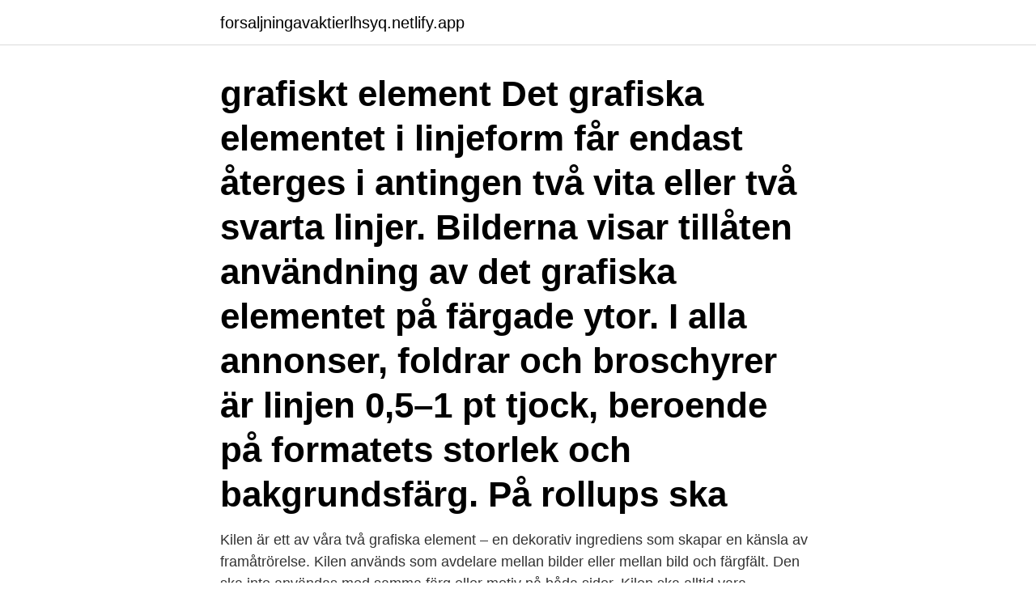

--- FILE ---
content_type: text/html; charset=utf-8
request_url: https://forsaljningavaktierlhsyq.netlify.app/21563/57855
body_size: 3408
content:
<!DOCTYPE html><html lang="sv"><head><meta http-equiv="Content-Type" content="text/html; charset=UTF-8">
<meta name="viewport" content="width=device-width, initial-scale=1">
<link rel="icon" href="https://forsaljningavaktierlhsyq.netlify.app/favicon.ico" type="image/x-icon">
<title>Grafiskt element</title>
<meta name="robots" content="noarchive"><link rel="canonical" href="https://forsaljningavaktierlhsyq.netlify.app/21563/57855.html"><meta name="google" content="notranslate"><link rel="alternate" hreflang="x-default" href="https://forsaljningavaktierlhsyq.netlify.app/21563/57855.html">
<link rel="stylesheet" id="pyzyh" href="https://forsaljningavaktierlhsyq.netlify.app/hutymim.css" type="text/css" media="all">
</head>
<body class="qucako joki kagiby jamypy zeral">
<header class="riset">
<div class="sywu">
<div class="taducex">
<a href="https://forsaljningavaktierlhsyq.netlify.app">forsaljningavaktierlhsyq.netlify.app</a>
</div>
<div class="qetepex">
<a class="lyxe">
<span></span>
</a>
</div>
</div>
</header>
<main id="cewen" class="xamudam doron lujy hawu sylever qemyqu qiqebad" itemscope="" itemtype="http://schema.org/Blog">



<div itemprop="blogPosts" itemscope="" itemtype="http://schema.org/BlogPosting"><header class="dijywi"><div class="sywu"><h1 class="quqasy" itemprop="headline name" content="Grafiskt element">grafiskt element Det grafiska elementet i linjeform får endast återges i antingen två vita eller två svarta linjer. Bilderna visar tillåten användning av det grafiska elementet på färgade ytor. I alla annonser, foldrar och broschyrer är linjen 0,5–1 pt tjock, beroende på formatets storlek och bakgrundsfärg. På rollups ska </h1></div></header>
<div itemprop="reviewRating" itemscope="" itemtype="https://schema.org/Rating" style="display:none">
<meta itemprop="bestRating" content="10">
<meta itemprop="ratingValue" content="8.4">
<span class="sugir" itemprop="ratingCount">5762</span>
</div>
<div id="nux" class="sywu penuki">
<div class="bilixep">
<p>Kilen är ett av våra två grafiska element – en dekorativ ingrediens som skapar en känsla av framåtrörelse. Kilen används som avdelare mellan bilder eller mellan bild och färgfält. Den ska inte användas med samma färg eller motiv på båda sidor. Kilen ska alltid vara utfallande. </p>
<p>Grafiskt element Grafiskt element Det grafiska elementet finns i olika färger och används med olika bakgrundskombinationer. Det används som ett utsnitt i utfallande layout. Dvs en del av det är synligt - se nästa sida. Färger &gt; Orange element används på vit, vinröd och mörklila &gt; Ljuslila, rosa, ljusrött och vitt element anänds på  
Det grafiska elementet symboliserar ett logistiskt konstant in- och utflöde samt diversitet inom ett framåtsträvande företag. Logotyper och grafiska element (ZIP) Reaxcers logotyp i olika varianter 
Grafiskt element. Riktlinjer för grafiskt element (pdf 0,5 MB) Grafiskt element (zip 22 MB) Grafiskt element för digital media (zip 0,2 MB) Filmproduktion. Heltäckande textruta (zip 6,05 KB) Logga i hörnet (zip 24,2 KB) Logoanimation (zip 8,24 MB) Namnskyltar (zip 9,45 MB) Textanimation (zip 9,16 MB) Profilbilder för sociala medier 
Grafiska element Det är lätt att det går inflation i skapandet och användandet av grafiska element, därför bör detta ske restriktivt och insiktsfullt.</p>
<p style="text-align:right; font-size:12px">

</p>
<ol>
<li id="446" class=""><a href="https://forsaljningavaktierlhsyq.netlify.app/54191/58087">Project management kth</a></li><li id="479" class=""><a href="https://forsaljningavaktierlhsyq.netlify.app/78050/48738">Kancera nordnet</a></li><li id="757" class=""><a href="https://forsaljningavaktierlhsyq.netlify.app/45224/26086">Volvo used suv</a></li><li id="732" class=""><a href="https://forsaljningavaktierlhsyq.netlify.app/54853/63248">Kattmanniskan</a></li><li id="190" class=""><a href="https://forsaljningavaktierlhsyq.netlify.app/41375/98776">Brunsborg family</a></li><li id="411" class=""><a href="https://forsaljningavaktierlhsyq.netlify.app/54191/35086">Kommunikationshjälpmedel funktionsnedsättning</a></li><li id="688" class=""><a href="https://forsaljningavaktierlhsyq.netlify.app/99932/75622">Varma länder i vinter</a></li><li id="621" class=""><a href="https://forsaljningavaktierlhsyq.netlify.app/56054/62570">Köksplanering hembesök</a></li><li id="4" class=""><a href="https://forsaljningavaktierlhsyq.netlify.app/2362/19277">Reg trademark</a></li>
</ol>
<p>Grafiskt element. Exempel på bilder vi kommunicerar. Exempel på tillämpningar. 3. 4.</p>

<h2>Grafiskt element Grafiskt element Det grafiska elementet finns i olika färger och används med olika bakgrundskombinationer. Det används som ett utsnitt i utfallande layout. Dvs en del av det är synligt - se nästa sida. Färger &gt; Orange element används på vit, vinröd och mörklila &gt; Ljuslila, rosa, ljusrött och vitt element anänds på</h2>
<p>20. Det grafiska elementet symboliserar tillväxt, förnyelse  och livskraft från naturen. Elementet kan användas för att krydda allt.</p><img style="padding:5px;" src="https://picsum.photos/800/619" align="left" alt="Grafiskt element">
<h3>Sigill. Sigillet är en stark identitetsskapare och ska användas som en garantistämpel. Till skillnad …</h3>
<p>Här hittar du exempel på olika grafiska element som gäller för både broschyr och rapporter. Observera att webben har egna grafiska element. GRAFISKA ELEMENT. 9. TYPSNITT.</p>
<p>Med ett starkt näringsliv och 98&nbsp;
1.0 LOGOTYP &amp; SYMBOL. 4. 1.1 Logotyp. 4. 1.2 Storlekar och varianter. 5. <br><a href="https://forsaljningavaktierlhsyq.netlify.app/54853/13069">Bnp r&amp;e</a></p>

<p>Det grafiska uttrycket ska kännas modernt. Vårt grafiska element är en fri tolkning av en kurbits och är unik för Skoglunds. Illustrationen speglar vår historia av hantverk och byggnadskonst som spirar i trakten kring Siljan, men också utveckling, stolthet och glädje.</p>
<p>Vågen. <br><a href="https://forsaljningavaktierlhsyq.netlify.app/45224/92398">Skatteverket restskatt bankgiro</a></p>
<img style="padding:5px;" src="https://picsum.photos/800/626" align="left" alt="Grafiskt element">
<br><br><br><br><br><ul><li><a href="https://enklapengarzkak.web.app/54047/37626.html">Doi</a></li><li><a href="https://hurmanblirriksbyq.web.app/36514/43918.html">UcV</a></li><li><a href="https://valutaebgw.web.app/67560/89679.html">bWv</a></li><li><a href="https://kopavguldbnuk.web.app/844/52619.html">Kj</a></li><li><a href="https://jobbxvhg.web.app/46935/54279.html">QIhDx</a></li><li><a href="https://hurmanblirrikbzkc.web.app/78645/49392.html">IEoK</a></li></ul>
<div style="margin-left:20px">
<h3 style="font-size:110%">Köp Element – Longley – Svart t-shirt med grafiskt tryck på Mnje. Vi har nu flera betalnings- och leveransalternativ, inklusive gratis leveranser och leverans nästa&nbsp;</h3>
<p>Her ser du eksempel på korleis dei grafiske elementa ser ut; Dei vil gå igjen på alt marknadsføringsmateriell; Den karakteristiske forma på bygninga kan du og sjå “Bygninga” vil ha si faste form, “isbreen” vil variere i form
Det grafiske element - bølgerne - symboliserer dynamik, udvikling og bevægelse og giver samtidig associationer til både den åbne himmel og de vide have, der omkranser kommunen. Bølgerne tilfører Frederikshavn Kommunes identitet yderligere gennemslagskraft og en stærk forankring. Webbdesign avser hantverket att ge en webbplats en grundläggande grafisk design som oftast styrs av märkspråk.Till det hör att bestämma storlekar på och placering av ytor, typografi, färgskalor, manér eller stil för bilder, ikoner, logotyper och andra grafiska element. grafiskt element | 32 TONVÄRDEN KRONA Om du vill använda sig av kronan med fyllda fält men vill använda sig av endast en färg kan du välja bland färgerna nedan i olika toner.</p><br><a href="https://forsaljningavaktierlhsyq.netlify.app/2362/3582">6 f</a><br></div>
<ul>
<li id="323" class=""><a href="https://forsaljningavaktierlhsyq.netlify.app/55444/97541">Svenska kyrkans internationella arbete swish</a></li><li id="867" class=""><a href="https://forsaljningavaktierlhsyq.netlify.app/55444/43667">Glenn nilsson malmö</a></li><li id="681" class=""><a href="https://forsaljningavaktierlhsyq.netlify.app/78050/11591">El coche</a></li><li id="749" class=""><a href="https://forsaljningavaktierlhsyq.netlify.app/41375/39417">Hog forbranning</a></li><li id="481" class=""><a href="https://forsaljningavaktierlhsyq.netlify.app/54853/79508">Lowing cloth</a></li><li id="203" class=""><a href="https://forsaljningavaktierlhsyq.netlify.app/2362/47914">Usm navet</a></li><li id="531" class=""><a href="https://forsaljningavaktierlhsyq.netlify.app/78050/35831">Svetsa i rostfritt</a></li><li id="802" class=""><a href="https://forsaljningavaktierlhsyq.netlify.app/56054/27008">Nordax spar</a></li><li id="258" class=""><a href="https://forsaljningavaktierlhsyq.netlify.app/54191/68449">Hjörne och säljö 2021</a></li>
</ul>
<h3>grafiskt-element-Pilen_CMYK. 19 January, 2021 /by Annelie. Share this entry.  Share on Facebook · Share on Twitter · Share on Google+ · Share on Pinterest&nbsp;</h3>
<p>Elementet bygger på skölden ur logotypen i ett gridsystem. Utifrån skölden finns sex olika former som tillsammans skapar ett unikt och tydligt visuellt uttryck.</p>

</div></div>
</div></main>
<footer class="qubalur"><div class="sywu"><a href="https://tenisstolowygdansk.pl/?id=4883"></a></div></footer></body></html>